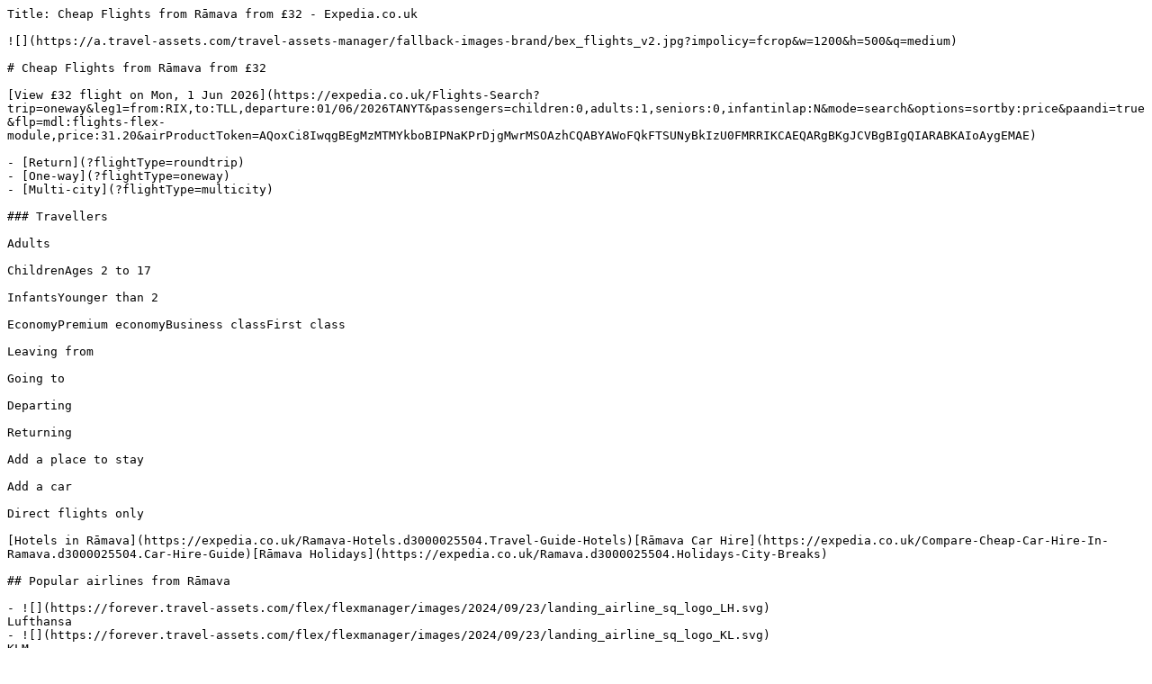

--- FILE ---
content_type: text/plain; charset=utf-8
request_url: https://www.expedia.co.uk/lp/flights/3000025504/flights-from-ramava
body_size: 4238
content:
Title: Cheap Flights from Rāmava from £32 - Expedia.co.uk

![](https://a.travel-assets.com/travel-assets-manager/fallback-images-brand/bex_flights_v2.jpg?impolicy=fcrop&w=1200&h=500&q=medium)

# Cheap Flights from Rāmava from £32

[View £32 flight on Mon, 1 Jun 2026](https://expedia.co.uk/Flights-Search?trip=oneway&leg1=from:RIX,to:TLL,departure:01/06/2026TANYT&passengers=children:0,adults:1,seniors:0,infantinlap:N&mode=search&options=sortby:price&paandi=true&flp=mdl:flights-flex-module,price:31.20&airProductToken=AQoxCi8IwqgBEgMzMTMYkboBIPNaKPrDjgMwrMSOAzhCQABYAWoFQkFTSUNyBkIzU0FMRRIKCAEQARgBKgJCVBgBIgQIARABKAIoAygEMAE) 

- [Return](?flightType=roundtrip)
- [One-way](?flightType=oneway)
- [Multi-city](?flightType=multicity)

### Travellers

Adults

ChildrenAges 2 to 17

InfantsYounger than 2

EconomyPremium economyBusiness classFirst class

Leaving from

Going to

Departing

Returning

Add a place to stay

Add a car

Direct flights only

[Hotels in Rāmava](https://expedia.co.uk/Ramava-Hotels.d3000025504.Travel-Guide-Hotels)[Rāmava Car Hire](https://expedia.co.uk/Compare-Cheap-Car-Hire-In-Ramava.d3000025504.Car-Hire-Guide)[Rāmava Holidays](https://expedia.co.uk/Ramava.d3000025504.Holidays-City-Breaks)

## Popular airlines from Rāmava

- ![](https://forever.travel-assets.com/flex/flexmanager/images/2024/09/23/landing_airline_sq_logo_LH.svg)  
Lufthansa
- ![](https://forever.travel-assets.com/flex/flexmanager/images/2024/09/23/landing_airline_sq_logo_KL.svg)  
KLM
- ![](https://forever.travel-assets.com/flex/flexmanager/images/2024/09/23/landing_airline_sq_logo_AY.svg)  
Finnair
- ![](https://forever.travel-assets.com/flex/flexmanager/images/2024/09/23/landing_airline_sq_logo_LO.svg)  
LOT-Polish Airlines
- ![](https://forever.travel-assets.com/flex/flexmanager/images/2024/09/23/landing_airline_sq_logo_SK.svg)  
SAS
- ![](https://forever.travel-assets.com/flex/flexmanager/images/2024/09/23/landing_airline_sq_logo_AF.svg)  
Air France
- ![](https://forever.travel-assets.com/flex/flexmanager/images/2024/09/23/landing_airline_sq_logo_TK.svg)  
Turkish Airlines

- ![](https://a.travel-assets.com/travel-assets-manager/pictogram-bex/light__notification.svg)  
###  
Be in the know  
Get alerts if flight prices drop or rise\*
- ![](https://a.travel-assets.com/travel-assets-manager/pictogram-bex/light__deals.svg)  
###  
Book smarter  
Save up to 25% on select hotels after you book a flight\*
- ![](https://a.travel-assets.com/travel-assets-manager/pictogram-bex/light__trophy.svg)  
###  
Earn twice  
Earn your airline miles on top of our rewards  
[Sign in](https://www.expedia.co.uk/login)

## Cheapest flights from Rāmava

These prices were available within the past 7 days. Prices quoted are per person, return, for the period specified. Prices and availability are subject to change. Additional terms apply.

All deals

One way

Return

![Air Baltic](//images.trvl-media.com/media/content/expus/graphics/static_content/fusion/v0.1b/images/airlines/BT.gif)

Sat, 7 Mar - Sun, 8 Mar

RIX

Riga

TLL

Tallinn

£59

Return

found 1 day ago

[](https://expedia.co.uk/Flights-Search?trip=roundtrip&leg1=from:RIX,to:TLL,departure:07/03/2026TANYT&leg2=from:TLL,to:RIX,departure:08/03/2026TANYT&passengers=children:0,adults:1,seniors:0,infantinlap:N&mode=search&options=sortby:price&paandi=true&flp=mdl:flights-flex-module,price:58.71&airProductToken=AQoxCi8IwqgBEgMzMTEYkboBIPNaKMX6hgMw9_qGAzhCQABYAWoFQkFTSUNyBkIyU0FMRQoxCi8IwqgBEgMzNjIY81ogkboBKPyEhwMwroWHAzhCQABYAWoFQkFTSUNyBkIyU0FMRRIKCAEQARgBKgJCVBgBIgQIARABKAIoAygEMAE)

![Norwegian Air Sweden](//images.trvl-media.com/media/content/expus/graphics/static_content/fusion/v0.1b/images/airlines/D8.gif)

Wed, 20 May - Tue, 2 Jun

RIX

Riga

AMS

Amsterdam

£157

Return

found 21 hours ago

[](https://expedia.co.uk/Flights-Search?trip=roundtrip&leg1=from:RIX,to:AMS,departure:20/05/2026TANYT&leg2=from:AMS,to:RIX,departure:02/06/2026TANYT&passengers=children:0,adults:1,seniors:0,infantinlap:N&mode=search&options=sortby:price&paandi=true&flp=mdl:flights-flex-module,price:156.30&airProductToken=[base64])

![Lufthansa](//images.trvl-media.com/media/content/expus/graphics/static_content/fusion/v0.1b/images/airlines/LH.gif)

Sat, 7 Nov - Tue, 10 Nov

RIX

Riga

TLL

Tallinn

£161

Return

found 3 days ago

[](https://expedia.co.uk/Flights-Search?trip=roundtrip&leg1=from:RIX,to:TLL,departure:07/11/2026TANYT&leg2=from:TLL,to:RIX,departure:10/11/2026TANYT&passengers=children:0,adults:1,seniors:0,infantinlap:N&mode=search&options=sortby:price&paandi=true&flp=mdl:flights-flex-module,price:160.99&airProductToken=[base64])

![Scandinavian Airlines](//images.trvl-media.com/media/content/expus/graphics/static_content/fusion/v0.1b/images/airlines/SK.gif)

Mon, 1 Jun - Fri, 5 Jun

RIX

Riga

TLL

Tallinn

£174

Return

found 16 hours ago

[](https://expedia.co.uk/Flights-Search?trip=roundtrip&leg1=from:RIX,to:TLL,departure:01/06/2026TANYT&leg2=from:TLL,to:RIX,departure:05/06/2026TANYT&passengers=children:0,adults:1,seniors:0,infantinlap:N&mode=search&options=sortby:price&paandi=true&flp=mdl:flights-flex-module,price:173.10&airProductToken=[base64])

![KLM](//images.trvl-media.com/media/content/expus/graphics/static_content/fusion/v0.1b/images/airlines/KL.gif)

Wed, 20 May - Tue, 2 Jun

RIX

Riga

AMS

Amsterdam

£208

Return

found 21 hours ago

[](https://expedia.co.uk/Flights-Search?trip=roundtrip&leg1=from:RIX,to:AMS,departure:20/05/2026TANYT&leg2=from:AMS,to:RIX,departure:02/06/2026TANYT&passengers=children:0,adults:1,seniors:0,infantinlap:N&mode=search&options=sortby:price&paandi=true&flp=mdl:flights-flex-module,price:207.90&airProductToken=[base64])

![LOT-Polish Airlines](//images.trvl-media.com/media/content/expus/graphics/static_content/fusion/v0.1b/images/airlines/LO.gif)

Thu, 20 Aug - Mon, 24 Aug

RIX

Riga

AMS

Amsterdam

£222

Return

found 4 days ago

[](https://expedia.co.uk/Flights-Search?trip=roundtrip&leg1=from:RIX,to:AMS,departure:20/08/2026TANYT&leg2=from:AMS,to:RIX,departure:24/08/2026TANYT&passengers=children:0,adults:1,seniors:0,infantinlap:N&mode=search&options=sortby:price&paandi=true&flp=mdl:flights-flex-module,price:221.60&airProductToken=[base64])

![Air France](//images.trvl-media.com/media/content/expus/graphics/static_content/fusion/v0.1b/images/airlines/AF.gif)

Wed, 20 May - Fri, 5 Jun

RIX

Riga

AMS

Amsterdam

£237

Return

found 21 hours ago

[](https://expedia.co.uk/Flights-Search?trip=roundtrip&leg1=from:RIX,to:AMS,departure:20/05/2026TANYT&leg2=from:AMS,to:RIX,departure:05/06/2026TANYT&passengers=children:0,adults:1,seniors:0,infantinlap:N&mode=search&options=sortby:price&paandi=true&flp=mdl:flights-flex-module,price:237.00&airProductToken=[base64])

![Finnair](//images.trvl-media.com/media/content/expus/graphics/static_content/fusion/v0.1b/images/airlines/AY.gif)

Wed, 25 Feb - Thu, 26 Feb

RIX

Riga

TLL

Tallinn

£248

Return

found 2 hours ago

[](https://expedia.co.uk/Flights-Search?trip=roundtrip&leg1=from:RIX,to:TLL,departure:25/02/2026TANYT&leg2=from:TLL,to:RIX,departure:26/02/2026TANYT&passengers=children:0,adults:1,seniors:0,infantinlap:N&mode=search&options=sortby:price&paandi=true&flp=mdl:flights-flex-module,price:247.40&airProductToken=[base64])

![Austrian Airlines](//images.trvl-media.com/media/content/expus/graphics/static_content/fusion/v0.1b/images/airlines/OS.gif)

Fri, 14 Aug - Fri, 21 Aug

RIX

Riga

TLL

Tallinn

£256

Return

found 3 days ago

[](https://expedia.co.uk/Flights-Search?trip=roundtrip&leg1=from:RIX,to:TLL,departure:14/08/2026TANYT&leg2=from:TLL,to:RIX,departure:21/08/2026TANYT&passengers=children:0,adults:1,seniors:0,infantinlap:N&mode=search&options=sortby:price&paandi=true&flp=mdl:flights-flex-module,price:255.90&airProductToken=[base64])

![Swiss International Air Lines](//images.trvl-media.com/media/content/expus/graphics/static_content/fusion/v0.1b/images/airlines/LX.gif)

Mon, 16 Mar - Fri, 20 Mar

RIX

Riga

AMS

Amsterdam

£281

Return

found 1 day ago

[](https://expedia.co.uk/Flights-Search?trip=roundtrip&leg1=from:RIX,to:AMS,departure:16/03/2026TANYT&leg2=from:AMS,to:RIX,departure:20/03/2026TANYT&passengers=children:0,adults:1,seniors:0,infantinlap:N&mode=search&options=sortby:price&paandi=true&flp=mdl:flights-flex-module,price:281.00&airProductToken=[base64])

## Flights from Rāmava: Essential Travel Information

| Cheapest flight from Rāmava       | £59 (roundtrip)                                                                                                                                                                                         |
| --------------------------------- | ------------------------------------------------------------------------------------------------------------------------------------------------------------------------------------------------------- |
| Best airlines to fly from Rāmava  | Air Baltic, Norwegian Air Sweden, Scandinavian Airlines, Air France, KLM, Lufthansa, LOT-Polish Airlines, Finnair, Brussels Airlines, British Airways, Austrian Airlines, Swiss International Air Lines |
| Cheapest month to fly from Rāmava | March                                                                                                                                                                                                   |
| Rāmava IATA code                  | RIX                                                                                                                                                                                                     |
| Rāmava Country/State              | Riga                                                                                                                                                                                                    |
| Airline ticket deals from Rāmava  | £59 - £281                                                                                                                                                                                              |

## How to Find Cheap Flights from Rāmava

#### How much is a flight from Rāmava? 

This week, flights from Rāmava are available between £59–£281\. 

#### How to find cheap flights from Rāmava?

Expedia makes it easy to compare cheap flights from Rāmava to many destinations. Check out excellent deals on both domestic and international flights from Rāmava. Once you select an offer, use our filters and sort by “ Price (Lowest)” to see the cheapest and most suitable options. 

#### How can I get the best deal on flights from Rāmava?

Expedia gives you access to all the hottest deals on plane tickets so you can get the most amount of value for the lowest price possible. An excellent strategy for finding the best deal on flights is to be flexible with your dates. For each offer, you can compare prices for similar time frames using our “Show flexible dates” feature. Depending on your destination, direct flights from Rāmava may be more expensive. Airlines with strict bag policies or fees can also impact your costs. 

#### What is the best airline to fly from Rāmava?

At Expedia, we give you all the available options from our reputable partners. Select the airline that best suits your preferences and membership loyalties. You can fly from Rāmava with: Air Baltic, Norwegian Air Sweden, Scandinavian Airlines, Air France, KLM, Lufthansa, LOT-Polish Airlines, Finnair, Brussels Airlines, British Airways, Austrian Airlines, Swiss International Air Lines. 

#### What is the best month to fly from Rāmava?

Prices on plane tickets vary considerably throughout the year due to seasonal demand. Historically, the cheapest time to buy flights from Rāmava airport(s) is March. 

#### When is the best time to book flights from Rāmava?

ARC & Expedia Group historical data suggests that booking flights three weeks before departure and on a weekend, usually on a Sunday, can save you up to 20% on your fare. \*

#### Are there any last-minute flights from Rāmava?

Expedia is the place to find last-minute flights from Rāmava, making it easy for you to compare prices on flights in the near future for different combinations of travel dates and from multiple airlines. We source the best deals for you and display the best offers available over the next two weeks. 

#### Why book with Expedia?

Booking flights from Rāmava with Expedia is the obvious choice to get low prices, save money and see more value for every pound spent. We show you the best deals happening right now and provide a vast inventory of airlines and flight routes to choose from. You can customise your journey to your timeline, route preferences, budget, rewards programmes and more. Not only will you get a stellar deal, but you’ll also get rewards points back and the opportunity for additional discounts when bundling with a hotel or car hire. 

#### Can I change/cancel my flight? 

Some flights can be changed or cancelled, but fees and refunds will depend on the unique terms of your flight agreement. Airlines have different rules and restrictions for exchanging or refunding flights. For more information, go to your itinerary or visit our customer service portal. We recommend choosing flights with no change fees for maximum flexibility. Filter by “Flexible change policies” to see flights with no change fees.
  
\* *Data specialists from both ARC and Expedia Group analyzed ARC’s global flight data to distill actionable information to help people save money on travel. While it’s impossible to guarantee when to find the lowest prices, after examining the variables, we were able to observe trends. Best day of the week to book and travel recommendation is based on average round-trip ticket prices for January through early October, for both 2019 and 2020, sourced from ARC’s global airline sales database.*.   

## Explore a world of travel with Expedia

\*Available to Expedia members.